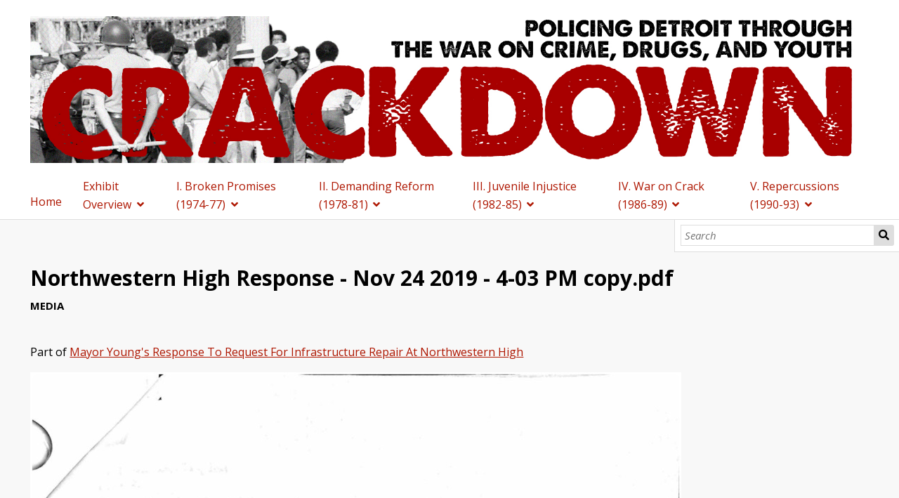

--- FILE ---
content_type: text/html; charset=UTF-8
request_url: https://policing.umhistorylabs.lsa.umich.edu/s/crackdowndetroit/media/3706
body_size: 24301
content:
<!DOCTYPE html><html lang="en-US">    <head>
        <meta charset="utf-8">
<meta name="viewport" content="width&#x3D;device-width,&#x20;initial-scale&#x3D;1">        <title>Northwestern High Response - Nov 24 2019 - 4-03 PM copy.pdf · Crackdown: Policing Detroit through the War on Drugs, Crime, and Youth · HistoryLabs Omeka S</title>        <link href="&#x2F;&#x2F;fonts.googleapis.com&#x2F;css&#x3F;family&#x3D;Open&#x2B;Sans&#x3A;400,400italic,600,600italic,700italic,700" media="screen" rel="stylesheet" type="text&#x2F;css">
<link href="&#x2F;application&#x2F;asset&#x2F;css&#x2F;iconfonts.css&#x3F;v&#x3D;4.0.4" media="screen" rel="stylesheet" type="text&#x2F;css">
<link href="&#x2F;themes&#x2F;default&#x2F;asset&#x2F;css&#x2F;style.css&#x3F;v&#x3D;1.7.2" media="screen" rel="stylesheet" type="text&#x2F;css">
<link href="&#x2F;application&#x2F;asset&#x2F;css&#x2F;resource-page-blocks.css&#x3F;v&#x3D;4.0.4" media="screen" rel="stylesheet" type="text&#x2F;css">
<link href="&#x2F;s&#x2F;crackdowndetroit&#x2F;css-editor" media="screen" rel="stylesheet" type="text&#x2F;css">                <script  src="https&#x3A;&#x2F;&#x2F;code.jquery.com&#x2F;jquery-3.6.2.min.js"></script>
<script  src="&#x2F;application&#x2F;asset&#x2F;js&#x2F;global.js&#x3F;v&#x3D;4.0.4"></script>
<script  src="&#x2F;themes&#x2F;default&#x2F;asset&#x2F;js&#x2F;default.js&#x3F;v&#x3D;1.7.2"></script>
<script >
    //<!--
    
Omeka.jsTranslate = function(str) {
    var jsTranslations = {"Something went wrong":"Something went wrong","Make private":"Make private","Make public":"Make public","Expand":"Expand","Collapse":"Collapse","You have unsaved changes.":"You have unsaved changes.","Restore item set":"Restore item set","Close icon set":"Close icon set","Open icon set":"Open icon set","[Untitled]":"[Untitled]","Failed loading resource template from API":"Failed loading resource template from API","Restore property":"Restore property","There are no available pages.":"There are no available pages.","Please enter a valid language tag":"Please enter a valid language tag","Title":"Title","Description":"Description","Unknown block layout":"Unknown block layout","Required field must be completed":"Required field must be completed"};
    return (str in jsTranslations) ? jsTranslations[str] : str;
};
    //-->
</script>        
        <style>
            
            .banner {
                height: ;
                align-items: center;
            }
                            @media screen and (max-width:640px) {
                    .banner {
                        height: ;
                    }
                }
                    </style>
    
<!-- Google tag (gtag.js) -->
<script async src="https://www.googletagmanager.com/gtag/js?id=G-PW0R7GH6ST"></script>
<script>
  window.dataLayer = window.dataLayer || [];
  function gtag(){dataLayer.push(arguments);}
  gtag('js', new Date());

  gtag('config', 'G-PW0R7GH6ST');
</script>
</head>

    <body class="media&#x20;resource&#x20;show">        <a id="skipnav" href="#content">Skip to main content</a>
                <header>
            <h1 class="site-title">
                <a href="/s/crackdowndetroit">
                                    <img src="https://policing.umhistorylabs.lsa.umich.edu/files/asset/c1f16f5ed62c8ba3ae296a489fc6983e6bc6df80.jpg" alt="Crackdown: Policing Detroit through the War on Drugs, Crime, and Youth" />
                                </a>
            </h1>
            <div id="search">
                
<form action="/s/crackdowndetroit/index/search" id="search-form">
    <input type="text" name="fulltext_search" value=""
        placeholder="Search"
        aria-label="Search">
    <button type="submit">Search</button>
</form>
            </div>

            <nav>
            <ul class="navigation">
    <li>
        <a href="&#x2F;s&#x2F;crackdowndetroit&#x2F;page&#x2F;home">Home</a>
    </li>
    <li>
        <a href="&#x2F;s&#x2F;crackdowndetroit&#x2F;page&#x2F;overview">Exhibit Overview</a>
        <ul>
            <li>
                <a href="&#x2F;s&#x2F;crackdowndetroit&#x2F;page&#x2F;research-findings">1. Research Findings</a>
            </li>
            <li>
                <a href="&#x2F;s&#x2F;crackdowndetroit&#x2F;page&#x2F;mapping-police-violence">2. Mapping Police Violence</a>
            </li>
            <li>
                <a href="&#x2F;s&#x2F;crackdowndetroit&#x2F;page&#x2F;politics-and-silences-in-the-archive">3. Politics and Silences in the Archive</a>
            </li>
            <li>
                <a href="&#x2F;s&#x2F;crackdowndetroit&#x2F;page&#x2F;wrongful-convictions">4. Wrongful Convictions</a>
            </li>
            <li>
                <a href="&#x2F;s&#x2F;crackdowndetroit&#x2F;page&#x2F;about-the-policing-historylab-team">5. About the Policing HistoryLab Team</a>
            </li>
        </ul>
    </li>
    <li>
        <a href="&#x2F;s&#x2F;crackdowndetroit&#x2F;page&#x2F;broken-promises-1974-77">I. Broken Promises (1974-77)</a>
        <ul>
            <li>
                <a href="&#x2F;s&#x2F;crackdowndetroit&#x2F;page&#x2F;electing-coleman-young">Law &amp; Order with Justice</a>
                <ul>
                    <li>
                        <a href="&#x2F;s&#x2F;crackdowndetroit&#x2F;page&#x2F;limited-reform">Limited Reform</a>
                    </li>
                    <li>
                        <a href="&#x2F;s&#x2F;crackdowndetroit&#x2F;page&#x2F;police-mini-stations">Police Mini Stations</a>
                    </li>
                    <li>
                        <a href="&#x2F;s&#x2F;crackdowndetroit&#x2F;page&#x2F;downtown-development">Downtown Development</a>
                    </li>
                </ul>
            </li>
            <li>
                <a href="&#x2F;s&#x2F;crackdowndetroit&#x2F;page&#x2F;the-war-on-black-youth">The War On Black Youth</a>
                <ul>
                    <li>
                        <a href="&#x2F;s&#x2F;crackdowndetroit&#x2F;page&#x2F;in-focus-livernois-5">Livernois 5</a>
                    </li>
                    <li>
                        <a href="&#x2F;s&#x2F;crackdowndetroit&#x2F;page&#x2F;cobo-hall-incident">Cobo Hall Incident</a>
                    </li>
                    <li>
                        <a href="&#x2F;s&#x2F;crackdowndetroit&#x2F;page&#x2F;gang-squads">Gang Squads</a>
                    </li>
                </ul>
            </li>
            <li>
                <a href="&#x2F;s&#x2F;crackdowndetroit&#x2F;page&#x2F;police-violence-and-fatal-force">Police Violence + Fatal Force</a>
                <ul>
                    <li>
                        <a href="&#x2F;s&#x2F;crackdowndetroit&#x2F;page&#x2F;police-homicides-1974-77">DPD Homicides 1974-77</a>
                    </li>
                    <li>
                        <a href="&#x2F;s&#x2F;crackdowndetroit&#x2F;page&#x2F;off-duty-homicides-1974-1977">Off-Duty Homicides 1974-1977</a>
                    </li>
                    <li>
                        <a href="&#x2F;s&#x2F;crackdowndetroit&#x2F;page&#x2F;citizen-complaints">Citizen Complaints</a>
                    </li>
                    <li>
                        <a href="&#x2F;s&#x2F;crackdowndetroit&#x2F;page&#x2F;brutality-and-misconduct-patterns">Patterns of Brutality/Misconduct</a>
                    </li>
                    <li>
                        <a href="&#x2F;s&#x2F;crackdowndetroit&#x2F;page&#x2F;in-focus-lindsay-joker">IN-FOCUS: Lindsay Joker</a>
                    </li>
                </ul>
            </li>
            <li>
                <a href="&#x2F;s&#x2F;crackdowndetroit&#x2F;page&#x2F;young-s-reality">Over Policing</a>
                <ul>
                    <li>
                        <a href="&#x2F;s&#x2F;crackdowndetroit&#x2F;page&#x2F;policing-in-schools">Policing In Schools</a>
                    </li>
                    <li>
                        <a href="&#x2F;s&#x2F;crackdowndetroit&#x2F;page&#x2F;in-focus-racist-violence-at-cody-high-school-1974">In-Focus: Racist Violence At Cody High</a>
                    </li>
                    <li>
                        <a href="&#x2F;s&#x2F;crackdowndetroit&#x2F;page&#x2F;red-squads">Red Squads</a>
                    </li>
                </ul>
            </li>
        </ul>
    </li>
    <li>
        <a href="&#x2F;s&#x2F;crackdowndetroit&#x2F;page&#x2F;demanding-reform-1978-81">II. Demanding Reform (1978-81)</a>
        <ul>
            <li>
                <a href="&#x2F;s&#x2F;crackdowndetroit&#x2F;page&#x2F;affirmative-action">Affirmative Action</a>
                <ul>
                    <li>
                        <a href="&#x2F;s&#x2F;crackdowndetroit&#x2F;page&#x2F;layoffs">Reform and Resistance</a>
                    </li>
                    <li>
                        <a href="&#x2F;s&#x2F;crackdowndetroit&#x2F;page&#x2F;in-focus-the-assault-of-william-green">IN FOCUS: The Assault of William Green</a>
                    </li>
                    <li>
                        <a href="&#x2F;s&#x2F;crackdowndetroit&#x2F;page&#x2F;how-successful-was-affirmative-action">How Successful Was Affirmative Action?</a>
                    </li>
                </ul>
            </li>
            <li>
                <a href="&#x2F;s&#x2F;crackdowndetroit&#x2F;page&#x2F;domestic-violence-sex-crimes">Domestic Violence &amp; Sex Crimes</a>
                <ul>
                    <li>
                        <a href="&#x2F;s&#x2F;crackdowndetroit&#x2F;page&#x2F;feminist-community-action">Feminist Community Action</a>
                    </li>
                    <li>
                        <a href="&#x2F;s&#x2F;crackdowndetroit&#x2F;page&#x2F;sex-crimes-unit">Sex Crimes Unit</a>
                    </li>
                    <li>
                        <a href="&#x2F;s&#x2F;crackdowndetroit&#x2F;page&#x2F;untested-rape-kits">Untested Rape Kits</a>
                    </li>
                </ul>
            </li>
            <li>
                <a href="&#x2F;s&#x2F;crackdowndetroit&#x2F;page&#x2F;police-corruption">Under Policing</a>
                <ul>
                    <li>
                        <a href="&#x2F;s&#x2F;crackdowndetroit&#x2F;page&#x2F;911-complaints-and-reform">911 Complaints and Reform</a>
                    </li>
                    <li>
                        <a href="&#x2F;s&#x2F;crackdowndetroit&#x2F;page&#x2F;drug-corruption">Drug Corruption</a>
                    </li>
                    <li>
                        <a href="&#x2F;s&#x2F;crackdowndetroit&#x2F;page&#x2F;deaths-of-black-officers">Neglecting the Deaths of Black Officers</a>
                    </li>
                </ul>
            </li>
            <li>
                <a href="&#x2F;s&#x2F;crackdowndetroit&#x2F;page&#x2F;police-violence">Police Violence</a>
                <ul>
                    <li>
                        <a href="&#x2F;s&#x2F;crackdowndetroit&#x2F;page&#x2F;police-homicides-1977-81">Police Homicides 1978-81</a>
                    </li>
                    <li>
                        <a href="&#x2F;s&#x2F;crackdowndetroit&#x2F;page&#x2F;in-focus-robert-carson-maxine-thomas">Case Studies</a>
                    </li>
                </ul>
            </li>
        </ul>
    </li>
    <li>
        <a href="&#x2F;s&#x2F;crackdowndetroit&#x2F;page&#x2F;juvenile-injustice-1982-85">III. Juvenile Injustice (1982-85)</a>
        <ul>
            <li>
                <a href="&#x2F;s&#x2F;crackdowndetroit&#x2F;page&#x2F;drug-trafficking">Gangs and Drugs</a>
                <ul>
                    <li>
                        <a href="&#x2F;s&#x2F;crackdowndetroit&#x2F;page&#x2F;young-boys-incorporated">Young Boys Incorporated</a>
                    </li>
                    <li>
                        <a href="&#x2F;s&#x2F;crackdowndetroit&#x2F;page&#x2F;in-focus-butch-jones">IN-FOCUS: Butch Jones</a>
                    </li>
                    <li>
                        <a href="&#x2F;s&#x2F;crackdowndetroit&#x2F;page&#x2F;federal-indictments-of-ybi">Federal Indictments of YBI</a>
                    </li>
                </ul>
            </li>
            <li>
                <a href="&#x2F;s&#x2F;crackdowndetroit&#x2F;page&#x2F;the-juvenile-justice-system">The Juvenile Justice System</a>
                <ul>
                    <li>
                        <a href="&#x2F;s&#x2F;crackdowndetroit&#x2F;page&#x2F;school-sweeps">Youth Violence and Police Responses</a>
                    </li>
                    <li>
                        <a href="&#x2F;s&#x2F;crackdowndetroit&#x2F;page&#x2F;devil-s-night">Youth Curfew Regulations and Devil&#039;s Night</a>
                    </li>
                    <li>
                        <a href="&#x2F;s&#x2F;crackdowndetroit&#x2F;page&#x2F;schoolsweeps">School Sweeps</a>
                    </li>
                    <li>
                        <a href="&#x2F;s&#x2F;crackdowndetroit&#x2F;page&#x2F;juveniles-tried-as-adults">Juveniles Prosecuted as Adults</a>
                    </li>
                </ul>
            </li>
            <li>
                <a href="&#x2F;s&#x2F;crackdowndetroit&#x2F;page&#x2F;police-violence-and-misconduct1">Police Violence and Misconduct</a>
                <ul>
                    <li>
                        <a href="&#x2F;s&#x2F;crackdowndetroit&#x2F;page&#x2F;shootings-involving-juveniles">Shootings Involving Juveniles</a>
                    </li>
                    <li>
                        <a href="&#x2F;s&#x2F;crackdowndetroit&#x2F;page&#x2F;in-focus-pongracz-and-mitchell1">IN-FOCUS: Officer Pongracz</a>
                    </li>
                    <li>
                        <a href="&#x2F;s&#x2F;crackdowndetroit&#x2F;page&#x2F;patterns-of-police-violence">Patterns of Police Violence</a>
                    </li>
                </ul>
            </li>
            <li>
                <a href="&#x2F;s&#x2F;crackdowndetroit&#x2F;page&#x2F;killing-of-damion-lucas">Detroit Police &amp; Corruption</a>
                <ul>
                    <li>
                        <a href="&#x2F;s&#x2F;crackdowndetroit&#x2F;page&#x2F;curry-trafficking-ring">Curry Trafficking Ring</a>
                    </li>
                    <li>
                        <a href="&#x2F;s&#x2F;crackdowndetroit&#x2F;page&#x2F;in-focus-gil-hill">IN FOCUS: Damion Lucas</a>
                    </li>
                    <li>
                        <a href="&#x2F;s&#x2F;crackdowndetroit&#x2F;page&#x2F;coleman-young-the-currys">Involvement of the DPD</a>
                    </li>
                </ul>
            </li>
        </ul>
    </li>
    <li>
        <a href="&#x2F;s&#x2F;crackdowndetroit&#x2F;page&#x2F;war-on-crack-1986-89">IV. War on Crack (1986-89)</a>
        <ul>
            <li>
                <a href="&#x2F;s&#x2F;crackdowndetroit&#x2F;page&#x2F;national-and-state-level-war-on-drugs1">American War on Drugs</a>
                <ul>
                    <li>
                        <a href="&#x2F;s&#x2F;crackdowndetroit&#x2F;page&#x2F;reagan-s-national-drug-strategy">Reagan&#039;s National Drug Strategy</a>
                    </li>
                    <li>
                        <a href="&#x2F;s&#x2F;crackdowndetroit&#x2F;page&#x2F;drug-policies-in-michigan">Drug Policies in Michigan</a>
                    </li>
                </ul>
            </li>
            <li>
                <a href="&#x2F;s&#x2F;crackdowndetroit&#x2F;page&#x2F;dpd-and-drug-policy-under-coleman-young">Drugs in Detroit</a>
                <ul>
                    <li>
                        <a href="&#x2F;s&#x2F;crackdowndetroit&#x2F;page&#x2F;operation-crack-crime">Operation Crack Crime</a>
                    </li>
                    <li>
                        <a href="&#x2F;s&#x2F;crackdowndetroit&#x2F;page&#x2F;chambers-brothers-drug-network">Chambers Brothers Drug Network</a>
                    </li>
                    <li>
                        <a href="&#x2F;s&#x2F;crackdowndetroit&#x2F;page&#x2F;community-involvement">Community Involvement in the War on Drugs</a>
                    </li>
                </ul>
            </li>
            <li>
                <a href="&#x2F;s&#x2F;crackdowndetroit&#x2F;page&#x2F;corruption-and-brutality">Corruption in The DPD</a>
                <ul>
                    <li>
                        <a href="&#x2F;s&#x2F;crackdowndetroit&#x2F;page&#x2F;forfeiture-scandals">Forfeiture Scandals</a>
                    </li>
                    <li>
                        <a href="&#x2F;s&#x2F;crackdowndetroit&#x2F;page&#x2F;drug-use-in-the-dpd">Drug Use in The DPD</a>
                    </li>
                    <li>
                        <a href="&#x2F;s&#x2F;crackdowndetroit&#x2F;page&#x2F;interrogation-torture-and-false-convictions">Interrogation: Torture and False Convictions</a>
                    </li>
                </ul>
            </li>
            <li>
                <a href="&#x2F;s&#x2F;crackdowndetroit&#x2F;page&#x2F;police-misconduct-and-brutality-in-detroit">Police Misconduct and Brutality</a>
                <ul>
                    <li>
                        <a href="&#x2F;s&#x2F;crackdowndetroit&#x2F;page&#x2F;mapping-police-misconduct">Mapping Police Misconduct</a>
                    </li>
                    <li>
                        <a href="&#x2F;s&#x2F;crackdowndetroit&#x2F;page&#x2F;mapping-police-homicides">Mapping Police Homicides</a>
                    </li>
                </ul>
            </li>
        </ul>
    </li>
    <li>
        <a href="&#x2F;s&#x2F;crackdowndetroit&#x2F;page&#x2F;repercussions-1990-93">V. Repercussions (1990-93)</a>
        <ul>
            <li>
                <a href="&#x2F;s&#x2F;crackdowndetroit&#x2F;page&#x2F;Page-1">The State of the DPD</a>
                <ul>
                    <li>
                        <a href="&#x2F;s&#x2F;crackdowndetroit&#x2F;page&#x2F;ramifications-of-young-s-policies1">Police/Community Relations</a>
                    </li>
                    <li>
                        <a href="&#x2F;s&#x2F;crackdowndetroit&#x2F;page&#x2F;use-of-force-study">Use of Force Study</a>
                    </li>
                    <li>
                        <a href="&#x2F;s&#x2F;crackdowndetroit&#x2F;page&#x2F;john-engler-s-tough-on-crime">John Engler’s “Tough on Crime”</a>
                    </li>
                </ul>
            </li>
            <li>
                <a href="&#x2F;s&#x2F;crackdowndetroit&#x2F;page&#x2F;in-focus-malice-green">Police Violence and Misconduct</a>
                <ul>
                    <li>
                        <a href="&#x2F;s&#x2F;crackdowndetroit&#x2F;page&#x2F;patterns-of-police-misconduct">Patterns of Police Misconduct</a>
                    </li>
                    <li>
                        <a href="&#x2F;s&#x2F;crackdowndetroit&#x2F;page&#x2F;patterns-of-homicides">Patterns of Police Homicides</a>
                    </li>
                    <li>
                        <a href="&#x2F;s&#x2F;crackdowndetroit&#x2F;page&#x2F;in-focus-malice-green1">IN FOCUS: Malice Green</a>
                    </li>
                    <li>
                        <a href="&#x2F;s&#x2F;crackdowndetroit&#x2F;page&#x2F;after-green-s-death">After Green&#039;s Death</a>
                    </li>
                </ul>
            </li>
            <li>
                <a href="&#x2F;s&#x2F;crackdowndetroit&#x2F;page&#x2F;page-3">New Targets</a>
                <ul>
                    <li>
                        <a href="&#x2F;s&#x2F;crackdowndetroit&#x2F;page&#x2F;policing-in-southwest-detroit">Policing in Southwest Detroit</a>
                    </li>
                    <li>
                        <a href="&#x2F;s&#x2F;crackdowndetroit&#x2F;page&#x2F;in-focus-jose-iturralde">IN FOCUS: Jose Iturralde</a>
                    </li>
                    <li>
                        <a href="&#x2F;s&#x2F;crackdowndetroit&#x2F;page&#x2F;policing-in-lgbtq-community">Policing in LGBTQ+ Community</a>
                    </li>
                    <li>
                        <a href="&#x2F;s&#x2F;crackdowndetroit&#x2F;page&#x2F;arab-american-community">Arab-American Community</a>
                    </li>
                </ul>
            </li>
            <li>
                <a href="&#x2F;s&#x2F;crackdowndetroit&#x2F;page&#x2F;Police-Brutality-Southwest-Community">Outside Investigations</a>
                <ul>
                    <li>
                        <a href="&#x2F;s&#x2F;crackdowndetroit&#x2F;page&#x2F;hart-s-conviction">Hart’s Conviction</a>
                    </li>
                    <li>
                        <a href="&#x2F;s&#x2F;crackdowndetroit&#x2F;page&#x2F;operation-backbone">Operation Backbone</a>
                    </li>
                    <li>
                        <a href="&#x2F;s&#x2F;crackdowndetroit&#x2F;page&#x2F;federal-consent-decree">Federal Consent Decree</a>
                    </li>
                </ul>
            </li>
        </ul>
    </li>
</ul>            </nav>
        </header>
                <div id="content" role="main">
            
<h2><span class="title">Northwestern High Response - Nov 24 2019 - 4-03 PM copy.pdf</span></h2><h3>Media</h3>
<p class="media-parent-item">
    Part of <a href="&#x2F;s&#x2F;crackdowndetroit&#x2F;item&#x2F;3705">Mayor Young&#039;s Response To Request For Infrastructure Repair At Northwestern High</a></p>
<div class="media-render file"><a href="https://policing.umhistorylabs.lsa.umich.edu/files/original/e8b9655e5fd75f7aa9fa843a218f2d6077f6fd9c.pdf" title="Northwestern High Response - Nov 24 2019 - 4-03 PM copy.pdf"><img src="https&#x3A;&#x2F;&#x2F;policing.umhistorylabs.lsa.umich.edu&#x2F;files&#x2F;large&#x2F;e8b9655e5fd75f7aa9fa843a218f2d6077f6fd9c.jpg" alt=""></a></div>
<dl>
</dl>
<script type="application/ld+json">{"@context":"https:\/\/policing.umhistorylabs.lsa.umich.edu\/api-context","@id":"https:\/\/policing.umhistorylabs.lsa.umich.edu\/api\/media\/3706","@type":"o:Media","o:id":3706,"o:is_public":true,"o:owner":{"@id":"https:\/\/policing.umhistorylabs.lsa.umich.edu\/api\/users\/50","o:id":50},"o:resource_class":null,"o:resource_template":null,"o:thumbnail":null,"o:title":null,"thumbnail_display_urls":{"large":"https:\/\/policing.umhistorylabs.lsa.umich.edu\/files\/large\/e8b9655e5fd75f7aa9fa843a218f2d6077f6fd9c.jpg","medium":"https:\/\/policing.umhistorylabs.lsa.umich.edu\/files\/medium\/e8b9655e5fd75f7aa9fa843a218f2d6077f6fd9c.jpg","square":"https:\/\/policing.umhistorylabs.lsa.umich.edu\/files\/square\/e8b9655e5fd75f7aa9fa843a218f2d6077f6fd9c.jpg"},"o:created":{"@value":"2019-12-13T00:01:37+00:00","@type":"http:\/\/www.w3.org\/2001\/XMLSchema#dateTime"},"o:modified":{"@value":"2019-12-13T00:01:37+00:00","@type":"http:\/\/www.w3.org\/2001\/XMLSchema#dateTime"},"o:ingester":"upload","o:renderer":"file","o:item":{"@id":"https:\/\/policing.umhistorylabs.lsa.umich.edu\/api\/items\/3705","o:id":3705},"o:source":"Northwestern High Response - Nov 24 2019 - 4-03 PM copy.pdf","o:media_type":"application\/pdf","o:sha256":"5760c0d475d6d92a2f03dbffb32cf718143677cab7a3dad5c832e772756349ca","o:size":435869,"o:filename":"e8b9655e5fd75f7aa9fa843a218f2d6077f6fd9c.pdf","o:lang":null,"o:alt_text":null,"o:original_url":"https:\/\/policing.umhistorylabs.lsa.umich.edu\/files\/original\/e8b9655e5fd75f7aa9fa843a218f2d6077f6fd9c.pdf","o:thumbnail_urls":{"large":"https:\/\/policing.umhistorylabs.lsa.umich.edu\/files\/large\/e8b9655e5fd75f7aa9fa843a218f2d6077f6fd9c.jpg","medium":"https:\/\/policing.umhistorylabs.lsa.umich.edu\/files\/medium\/e8b9655e5fd75f7aa9fa843a218f2d6077f6fd9c.jpg","square":"https:\/\/policing.umhistorylabs.lsa.umich.edu\/files\/square\/e8b9655e5fd75f7aa9fa843a218f2d6077f6fd9c.jpg"},"data":[]}</script>        </div>
        <footer>
                        Crackdown is a project of the Policing and Social Justice HistoryLab, an initiative of the U-M Department of History and U-M Carceral State Project. This website is still under development and not yet public. Please direct inquiries to mlassite@umich.edu                     </footer>
    </body>
</html>


--- FILE ---
content_type: text/css
request_url: https://policing.umhistorylabs.lsa.umich.edu/themes/default/asset/css/style.css?v=1.7.2
body_size: 14022
content:
@media screen{*{box-sizing:border-box}html{height:100%;padding:0;margin:0}body{background-color:#f8f8f8;font-family:"Open Sans",sans-serif;font-size:20px;line-height:30px;margin:0;word-wrap:break-word}a:link{text-decoration:none;color:#920b0b}a:visited{color:#920b0b}a:active,a:hover{color:#ed1616}h1{font-size:40px;line-height:60px}h2{font-size:30px;line-height:45px}h3{font-size:25px;line-height:45px}h4{font-size:22.5px}img{max-width:100%;height:auto}input,textarea,button,.button,.resource-list.preview+a,select{font-family:"Open Sans",sans-serif;font-size:20px;line-height:30px;margin:0;vertical-align:top}input[type=text],input[type=password],input[type=email],input[type=url],textarea{-webkit-appearance:none;appearance:none;border-radius:0;height:45px;border:1px solid #dedede;padding:6.5px 1.6949152542%;margin:0}textarea{height:90px}input[type=file]{line-height:1;vertical-align:bottom;font-size:15px}button,a.button,.resource-list.preview+a,[type=submit]{background-color:#dedede;border-radius:2px;padding:7.5px;display:inline-block;appearance:none;-webkit-appearance:none;-moz-appearance:none;border:0;cursor:pointer}select{background-color:#fff;padding:7.5px;border-color:#dedede;height:45px}::-webkit-input-placeholder{font-style:italic}:-moz-placeholder{font-style:italic}::-moz-placeholder{font-style:italic}:-ms-input-placeholder{font-style:italic}.field{margin:30px 0;display:flex;flex-wrap:wrap}.field .inputs input[type=checkbox]{vertical-align:bottom}.field .field-meta{padding:7.5px 45px 7.5px 0;position:relative;width:100%}.field.multi-value .label,.field.multi-value .field-description{margin-right:7.5px}.field.required .field-meta:after{content:"";font-family:"Font Awesome 5 Free";font-size:15px;font-weight:900}.field .add-value{position:absolute;right:.25rem;top:0;width:45px}.field .value:not(:last-child){margin-bottom:15px}.field-description{font-size:15px}.field .inputs{width:100%}.field .value *{max-width:100%}.field .value select{width:100%;margin-bottom:7.5px}#skipnav{position:fixed;top:30px;left:50%;border:1px solid #ababab;transform:translateX(-50%);z-index:-5;padding:7.5px;background-color:#fff;opacity:0}#skipnav:focus{z-index:1000;opacity:1}header h1{margin:0}header nav{position:relative;padding:0}header nav.closed ul{height:0;overflow:hidden;margin:0}header nav:before{font-family:"Font Awesome 5 Free";content:"";font-weight:900;display:block;width:37.5px;height:37.5px;border:1px solid #dedede;text-align:center;border-radius:2px;position:absolute;right:1.6949152542%;top:-48.75px;cursor:pointer;line-height:37.5px}header nav.open{margin:15px 0 -1px}header nav.open:before{content:""}header nav ul{padding-left:0;list-style:none;position:relative;margin:0 auto}header nav ul a{display:inline-block;width:100%;padding:7.5px}header nav ul a:hover{border-bottom:0;background-color:#dedede}header nav ul li{border-top:1px solid #dedede;position:relative}header nav ul li li:last-of-type{padding-bottom:0}header nav ul li.active{font-weight:bold}header nav ul li.parent{position:relative}header nav ul .parent-link{display:flex}header nav ul .parent-link>a{width:calc(100% - 60px)}header nav ul .child-toggle{color:#dedede;width:60px;text-align:center;background-color:#fff;border-left:1px solid #dedede;-webkit-appearance:none;appearance:none}header nav ul .child-toggle:before{font-family:"Font Awesome 5 Free";content:"";font-weight:900}header nav>ul>li:last-child{border-bottom:1px solid #dedede;padding-bottom:-1px}header nav>ul ul li{height:0;overflow:hidden;border:0}header nav ul.open>li{height:auto;border-top:1px solid #dedede;padding-top:-1px}header nav>ul>li>ul>li.active>a{margin-left:-1.5em}header nav>ul>li>ul>li.active>a:before{content:">";display:inline-block;width:1.5em}header nav>ul>li>ul>li a{padding-left:30px}header nav>ul>li>ul>li>ul>li a{padding-left:60px}header nav>ul>li>ul>li>ul>li>ul>li a{padding-left:90px}.sub-menu ul{padding-left:0;list-style-type:none;margin-top:15px}.sub-menu li{font-size:15px;font-weight:bold;border-bottom:1px solid #dedede;padding:7.5px 0 6.5px}.sub-menu li:first-of-type{border-top:1px solid #dedede;padding-top:6.5px}nav.pagination{margin-bottom:30px;font-size:20px;line-height:45px}.pagination input{text-align:center}.resource-list+.pagination{border-color:transparent}.pagination form{min-width:90px}.pagination form,.pagination .button,.pagination .resource-list.preview+a,.pagination button,.pagination .page-count{display:inline-block;vertical-align:top;height:45px}.pagination .button,.pagination .resource-list.preview+a{border:1px solid #dedede;background-color:#dedede;width:45px;text-align:center;padding:7.5px;border-radius:2px;color:#000;line-height:30px}.pagination .inactive.button,.pagination .resource-list.preview+a.inactive{opacity:.5;color:#ababab;background-color:#fff}.pagination form,.pagination .last{margin-right:7.5px}.pagination input{width:60px}.breadcrumbs{font-size:15px;margin:30px 0 -15px}h1.site-title{font-size:25px;line-height:30px;padding-right:45px;padding-left:1.6949152542%}header{margin:0 0 75px;background-color:#fff;border-bottom:1px solid #dedede;position:relative}header>*{max-width:1700px;margin-left:auto;margin-right:auto;display:block}.site-title:hover,.site-title:active{border-bottom:0}.site-title h1{margin:0}button.o-icon-search{display:none}#search{position:absolute;top:100%;left:0;right:0;background-color:#fff;border-bottom:1px solid #dedede;border-top:1px solid #dedede;padding:7.5px 1.6949152542%}#search form{display:flex;flex-wrap:nowrap}#search form input[type=text]{width:100%}#search form button[type=submit]{height:45px;width:45px;text-indent:-9999px;position:relative;border-radius:0 3px 3px 0}#search form button[type=submit]:before{content:"";font-family:"Font Awesome 5 Free";font-weight:900;position:absolute;top:0;left:0;right:0;text-align:center;text-indent:0;line-height:45px}.banner{position:relative;display:flex;align-items:center;overflow:hidden;z-index:-1}.banner img{width:100%}footer{max-width:1700px;margin-left:auto;margin-right:auto;padding:0 1.6949152542% 30px;clear:both}#content{max-width:1700px;margin-left:auto;margin-right:auto;padding:0 1.6949152542% 30px}.resource-list.preview+a{color:#000}.resource-list.preview+a:hover{background-color:#787878;border-bottom-width:0px;color:#fff}ul.resource-list{list-style-type:none;padding-left:0}ul.resource-list .resource{border-bottom:1px solid #dedede;padding-bottom:29px;margin:30px 0;overflow:hidden;position:relative}ul.resource-list .resource>*:last-child{margin-bottom:0}ul.resource-list .resource:first-child{border-top:1px solid #dedede;padding-top:29px}ul.resource-list .resource img{height:auto;width:60px;float:right;margin-left:15px}ul.resource-list .resource h4{margin-top:0}ul.resource-list .resource .description{max-height:90px;overflow:hidden;position:relative}ul.resource-list .resource .description:after{content:"";position:absolute;top:52.5px;left:0;right:0;height:37.5px;background:linear-gradient(to top, #f8f8f8, rgba(248, 248, 248, 0))}ul.resource-list .resource img~*{width:calc(100% - 75px)}.search-filters{margin-bottom:30px}.filter-label,.filter-value{display:inline-block;border:1px solid #dedede;padding:6.5px}.filter-label{background-color:#dedede}.filter-value{margin-left:-5px}.browse-controls{display:flex;justify-content:space-between;flex-wrap:wrap}.advanced-search{line-height:45px}.expand:after,.collapse:after{font-family:"Font Awesome 5 Free";font-weight:900}.expand:after{content:""}.collapse:after{content:""}.collapsible{display:none}.collapse+.collapsible{display:block;border-left:3px solid #ababab;padding:7.5px 30px;margin:15px 0;width:100%}body.resource #content>h2:first-of-type+h3{font-size:15px;text-transform:uppercase;margin:-30px 0 30px}.property{margin-bottom:30px}.property:last-child{margin-bottom:0}.property dt{margin-bottom:0;font-size:15px;font-weight:bold}.property dt:first-child{margin-top:0}.value{display:flex;flex-wrap:wrap;align-items:center;margin-left:0}.value:not(:last-child){margin-bottom:15px}.value-content:not(:only-child){margin-right:7.5px}.resource-link img{width:auto;height:45px;display:inline-block;vertical-align:middle;margin-right:7.5px}.property .value a{display:inline-block;vertical-align:bottom}.property .value:not(:last-child) img{margin-bottom:7.5px}.property .value:not(:last-child) img+a{margin-bottom:7.5px}.property .value .language{background-color:#d1d1d1;padding:0 7.5px;font-size:15px;margin-right:7.5px}.property .private:after{content:"";font-family:"Font Awesome 5 Free";font-size:15px;font-weight:900}.media-list .resource-link{width:100%;display:block}.media-list .resource-link:not(:last-child){margin-bottom:15px}#content .media.resource{display:inline-block;text-align:center;vertical-align:bottom;margin-right:7.5px}#content .media.resource:hover{border-bottom:0}#content .media.resource img{vertical-align:top;margin-bottom:15px}.media-render>*{max-width:100%}#linked-resources caption{text-align:left;font-weight:bold;border-bottom:3px solid #ababab;padding:7.5px 15px 4.5px}#linked-filter h4{margin-bottom:15px}#linked-resources .resource-link{margin-bottom:0;display:flex;align-items:center}#advanced-search .value:not(:last-child){margin-bottom:15px}.remove-value{position:relative;width:45px;margin-left:7.5px}.results{margin-bottom:60px;clear:both}.results ul{list-style:none;padding-left:0}.results .result-title{font-weight:bold}.results>ul{margin:-15px 0 0 0}.results .result-site,.results ul ul{display:block;padding-left:15px}.results>ul>li{margin-bottom:30px}.pagination+.results{margin:30px 0 0;clear:both}.sitewide-search-form{display:none}.sitewide-search-form~.results+.pagination{margin-top:0}.sitewide-search-form~.advanced-search{display:block}.sitewide-search-form~h2{width:50%;float:left}.sitewide-search-form~.pagination{margin:37.5px 0 30px;text-align:right;width:50%;float:right}.sitewide-search-form~p{clear:both}.index.search .results ul li{margin-bottom:7.5px;padding-bottom:7.5px;border-bottom:1px solid #ababab}.items.search #search{display:none}a.metadata-browse-link{font-size:15px}}@media screen and (min-width: 800px){#content{padding:0 3.3898305085% 30px}table{margin:30px 0;border-collapse:collapse}th,td{text-align:left;padding:7.5px 15px;padding-bottom:6.5px;border-bottom:1px solid #ababab}.field .field-meta{width:30%;align-self:flex-start}.field .inputs{width:70%;padding-left:1.6949152542%}.field .value select{width:initial;margin-bottom:0}header{position:relative;padding:15px 0 0;margin-bottom:60px}header>*{padding:0 3.3898305085%}h1.site-title{margin:7.5px auto;padding:0 3.3898305085%}.banner{margin-top:-60px}footer{padding:0 3.3898305085% 30px}header nav{margin:0 auto !important;position:static;padding:0 3.3898305085%}header nav:before{content:"";border:0;display:none}header nav ul a{padding:0}header nav ul li{position:static}header nav ul a:hover{background-color:transparent}header nav ul li,header nav>ul li:last-child,header nav>ul ul:hover>li{border:0}header nav ul.navigation{margin-left:-7.5px;position:static;display:flex;align-items:flex-end;height:auto}header nav ul.navigation li ul:before{display:none}header nav ul.navigation>li:not(:last-child){margin-right:15px}header nav ul.navigation>li>ul{position:absolute;top:100%;left:-9999px;background-color:#fff;padding:0;list-style:none;width:100%;padding:14px 0 6.5px;display:flex;flex-direction:row;flex-flow:row wrap;z-index:1}header nav ul.navigation ul ul{height:0}header nav ul.navigation>li:hover>ul{max-width:1700px;margin-left:auto;margin-right:auto;padding:15px 3.3898305085%;left:0;right:0;border-bottom:0;border-color:#dedede;height:auto}header nav ul.navigation>li:hover>ul:after{content:"";left:-9999px;right:-9999px;background-color:#fff;position:absolute;top:0;bottom:0;border-bottom:1px solid #dedede;border-top:1px solid #dedede;z-index:-1}header nav ul.navigation>li>ul>li{width:25%;font-size:15px;font-weight:bold;padding-bottom:30px}header nav ul.navigation>li>ul>li ul{font-weight:normal;padding:0;list-style-type:none;height:auto}header nav ul.navigation li.parent{position:static}header nav>ul>li>a{margin:7.5px}header nav>ul>li>.parent-link{display:inline-block;width:100%}header nav>ul>li>.parent-link>a{margin:7.5px;width:100%}header nav>ul>li>.parent-link a:after{font-family:"Font Awesome 5 Free";content:"";font-weight:900;display:inline-block;margin-left:7.5px}header nav>ul li:hover ul li{height:auto;padding:0}.child-toggle{display:none}header .parent ul a{padding-left:0}header .parent .parent .parent ul a{padding-left:15px}.sub-menu ul{border-bottom:1px solid #dedede;padding-bottom:14px}.sub-menu li{display:inline-block;border:0;padding:0;margin-right:15px}.sub-menu li:first-of-type{border:0;padding:0}#search{left:75%;border-left:1px solid #dedede;padding:7.5px}#search form input[type=text],#search form button[type=submit]{height:30px;font-size:15px;line-height:30px}#search form button[type=submit]{width:30px;height:30px;padding:0}#search form button[type=submit]:before{line-height:30px}.items.search #search{display:block}ul.resource-list .resource img{width:120px;height:auto;float:right;margin-left:15px}ul.resource-list .resource img~*{width:calc(100% - 135px)}body.item-set.item #content{display:flex;flex-wrap:wrap;align-items:flex-start;justify-content:flex-end}body.item-set.item #content>h2,body.item-set.item #content>h3{width:100%}body.item-set .metadata{width:32.2033898305%;border-left:5px solid #dedede;padding-left:1.6949152542%;margin-right:1.6949152542%}body.item-set .metadata h4:first-of-type{margin-top:0}body.item-set #content .metadata~*{width:66.1016949153%;border-left:1px solid #dedede;padding-left:1.6949152542%}body.item-set .item-set-items h3{margin-top:0}body.item-set .metadata~nav.pagination:first-of-type{margin-bottom:0}.results>ul{display:flex;flex-wrap:wrap}.results>ul>li{width:calc(50% - 30px)}.results>ul>li:nth-child(2n){margin-left:30px}.preview-block{clear:both}ul.preview.resource-list li:first-of-type{border-top:1px solid #dedede;padding-top:29px}}

--- FILE ---
content_type: text/css; charset=utf-8
request_url: https://policing.umhistorylabs.lsa.umich.edu/s/crackdowndetroit/css-editor
body_size: 17877
content:
/*
6/7/21
Modicfications to the nav, footer, and links to create seperation between header/footer and content.
10-10-19
This style.css file was originally modified by the HistoryLab project team from an Omeka S version 1.2.0 Default theme. 
The modifications are undocumented.
A bug in the nav menu was discovered and reported to the Omeka Dev Team. A fix was produced, which updated the vanilla (uncustomized)
style.css sheet. RCI Research team isolated the active portion of the fix and applied that to this modified v.1.2.0 style.css 
See comments below for changes RCI Research team made.
*/
@media screen {
	* { box-sizing: border-box }
	html { height: 100%; padding: 0; margin: 0 }
	body { background-color: #f8f8f8; font-family: "Open Sans", sans-serif; font-size: 16px; line-height: 26px; margin: 0; word-wrap: break-word }
	a:link { text-decoration: underline; color:  #ae1600; }
	a:visited { color:  #ae1600; }
	a:active,
	a:hover { color: #000; }
	h1 { font-size: 40px; line-height: 60px }
	h2 { font-size: 30px; line-height: 45px }
	h3 { font-size: 25px; line-height: 45px }
	h4 { font-size: 22.5px }
	img { max-width: 100%; height: auto }
	input,
	textarea,
	button,
	.button,
	select { font-family: "Open Sans", sans-serif; font-size: 20px; line-height: 30px; margin: 0; vertical-align: top }
	input[type="text"],
	input[type="password"],
	input[type="email"],
	input[type="url"],
	textarea { -webkit-appearance: none; -moz-appearance: none; appearance: none; border-radius: 0; height: 45px; border: 1px solid #dedede; padding: 6.5px 1.69492%; margin: 0 }
	textarea { height: 90px }
	input[type="file"] { line-height: 1; vertical-align: bottom; font-size: 15px }
	button,
	a.button,
	[type="submit"] { background-color: #dedede; border-radius: 2px; padding: 7.5px; display: inline-block; appearance: none; -webkit-appearance: none; -moz-appearance: none; border: 0; cursor: pointer }
	select { background-color: #fff; padding: 7.5px; border-color: #dedede; height: 45px }
	::-webkit-input-placeholder { font-style: italic }
	:-moz-placeholder { font-style: italic }
	::-moz-placeholder { font-style: italic }
	:-ms-input-placeholder { font-style: italic }
	.field { margin: 30px 0; display: -ms-flexbox; display: flex; -ms-flex-wrap: wrap; flex-wrap: wrap }
	.field .field-meta { width: 30%; padding: 7.5px 1.69492% 0 0 }
	.field .inputs { width: 70%; padding-left: 1.69492% }
	.field .inputs>select,
	.field .inputs>textarea,
	.field .inputs>input[type="text"],
	.field .inputs>input[type="password"],
	.field .inputs>input[type="email"],
	.field .inputs>input[type="url"] { width: 100% }
	.field .inputs input[type="checkbox"] { vertical-align: bottom }
	.field.required .field-meta:after { content: "\f069"; font-family: "Font Awesome 5 Free"; font-size: 15px }
	.field .value:not(:last-child) { margin-bottom: 15px }
	.field-description { font-size: 15px }
	header nav { position: relative; margin: 15px 0 -15px; padding: 0 }
	header nav.closed ul { height: 0; overflow: hidden; margin: 0 }
	header nav:before { font-family: "Font Awesome 5 Free"; content: "\f0c9"; display: block; width: 37.5px; height: 37.5px; border: 1px solid #dedede; text-align: center; border-radius: 2px; position: absolute; right: 1.69492%; top: -52.5px; cursor: pointer; line-height: 37.5px }
	header nav.open:before { content: "\f00d" }
	header nav ul { padding-left: 0; list-style: none; position: relative; margin: 0 auto }
	header nav ul a { display: inline-block; width: 100%; padding: 7.5px }
	header nav ul a:link { text-decoration: none }
	header nav ul a:hover { border-bottom: 0; background-color: #dedede }
	header nav ul li { border-top: 1px solid #dedede; position: relative }
	header nav ul li li:last-of-type { padding-bottom: 0 }
	header nav ul li.active { font-weight: bold }
	header nav ul li>ul:before { font-family: "Font Awesome 5 Free"; content: "\f105"; position: absolute; right: 0; top: -45px; color: #dedede; width: 30px; height: 45px; line-height: 45px; text-align: center }
	header nav ul li>ul:hover:before { content: "\f107" }
	header nav ul a:hover ~ ul:before { color: #ababab }
	header nav>ul>li:last-child { border-bottom: 1px solid #dedede; padding-bottom: -1px }
	header nav>ul ul li { height: 0; overflow: hidden; border: 0 }
	header nav>ul ul:hover>li { height: auto; border-top: 1px solid #dedede; padding-top: -1px }
	header nav>ul>li>ul>li.active>a { margin-left: -1.5em }
	header nav>ul>li>ul>li.active>a:before { content: ">"; display: inline-block; width: 1.5em }
	header nav>ul>li>ul>li a { padding-left: 30px }
	header nav>ul>li>ul>li>ul>li a { padding-left: 60px }
	.sub-menu ul { padding-left: 0; list-style-type: none; margin-top: 15px }
	.sub-menu ul a:link { text-decoration: none }
	.sub-menu li { font-size: 15px; font-weight: bold; border-bottom: 1px solid #dedede; padding: 7.5px 0 6.5px }
	.sub-menu li:first-of-type { border-top: 1px solid #dedede; padding-top: 6.5px }
	nav.pagination { margin-bottom: 30px; font-size: 20px; line-height: 45px }
	.pagination input { text-align: center }
	.resource-list+.pagination { border-color: transparent }
	.pagination form { min-width: 90px }
	.pagination form,
	.pagination .button,
	.pagination button,
	.pagination .page-count { display: inline-block; vertical-align: top; height: 45px }
	.pagination .button { border: 1px solid #dedede; background-color: #dedede; width: 45px; text-align: center; padding: 7.5px; border-radius: 2px; color: #ababab; line-height: 30px }
	.pagination .button:hover { background-color: #787878 }
	.pagination .inactive.button { opacity: .5; background-color: white }
	.pagination .inactive.button:hover { background-color: white }
	.pagination form,
	.pagination .last { margin-right: 7.5px }
	.pagination input { width: 60px }
	.breadcrumbs { font-size: 15px; margin: 30px 0 -15px }
	.site-title h1 { font-size: 25px; line-height: 30px; padding-right: 30px }
	header { background-color: #fff; margin: 0 0 75px; padding-top: 15px; border-bottom: 1px solid #dedede; padding-bottom: 14px; position: relative }
	header>* { max-width: 1700px; margin-left: auto; margin-right: auto; padding: 0 1.69492%; display: block }
	.site-title:hover,
	.site-title:active { border-bottom: 0 }
	.site-title h1 { margin: 0 }
	button.o-icon-search { display: none }
	#search { position: absolute; top: 100%; left: 0; right: 0; background-color: #fff; border-bottom: 1px solid #dedede; border-top: 1px solid #dedede; padding: 7.5px 1.69492% }
	#search form { display: -ms-flexbox; display: flex; -ms-flex-wrap: nowrap; flex-wrap: nowrap }
	#search form input[type="text"] { width: 100% }
	#search form button[type="submit"] { height: 45px; width: 45px; text-indent: -9999px; position: relative; border-radius: 0 3px 3px 0 }
	#search form button[type="submit"]:before { content: "\f002"; font-family: "Font Awesome 5 Free"; position: absolute; top: 0; left: 0; right: 0; text-align: center; text-indent: 0; line-height: 45px }
	footer { max-width: 1700px; margin-left: auto; margin-right: auto; padding: 0 1.69492% 30px }
	#content { max-width: 1700px; margin-left: auto; margin-right: auto; padding: 0 1.69492% 30px }
	.item-showcase { margin: 30px 0; border-top: 1px solid #dedede; border-bottom: 1px solid #dedede; padding: 29px 0 0; overflow: hidden; text-align: center; clear: both; display: -ms-flexbox; display: flex; -ms-flex-wrap: wrap; flex-wrap: wrap }
	.item.resource .caption { font-size: 15px; line-height: 30px }
	.item.resource .caption * { margin: 0 0 30px 0 }
	.item.resource .caption>*:last-child { margin-bottom: 0 }
	.item-showcase .resource.item { vertical-align: top; margin-bottom: 30px }
	.item-showcase .resource.item img { margin-right: 15px }
	.item-showcase .resource.item:only-child img { margin: 0 auto }
	.item-showcase .resource.item:not(:only-child) { width: 25%; clear: none; padding: 0 1.69492% }
	.item-showcase .resource.item:not(:only-child) h3 { clear: left; font-size: 15px; line-height: 30px; margin: 15px 0 0 }
	.item-showcase .resource.item:not(:only-child) img { max-height: 210px; width: auto; float: none; margin-right: 0; vertical-align: top }
	.right,
	.left { overflow: hidden }
	.left .item.resource,
	.right .item.resource { margin: 0 0 30px 0; width: -webkit-min-content; width: -moz-min-content; width: min-content; max-width: 100vw }
	.left .item.resource:first-of-type,
	.right .item.resource:first-of-type { border-top: 1px solid #dedede; padding-top: 29px; margin-top: 0 }
	.left .item.resource:last-of-type,
	.right .item.resource:last-of-type { border-bottom: 1px solid #dedede; padding-bottom: 29px }
	.left .item.resource .media-render>*,
	.left .item.resource img,
	.right .item.resource .media-render>*,
	.right .item.resource img { max-width: 100vw }
	.left:not(.file) .item.resource,
	.right:not(.file) .item.resource { max-width: 50% }
	.file { display: -ms-grid; -ms-grid-columns: min-content }
	.left.file,
	.right.file { max-width: 100% }
	.left.file { float: left; clear: left }
	.right.file { float: right; clear: right }
	.left .item.resource { float: left; margin-right: 30px; clear: left }
	.right .item.resource { float: right; margin-left: 30px; clear: right }
	.left .item.resource>a:first-child,
	.right .item.resource>a:first-child { vertical-align: top }
	.medium .item.resource>h3,
	.square .item.resource>h3 { font-size: 20px; line-height: 30px }
	.left .item.resource>h3,
	.right .item.resource>h3 { margin: 0 }
	.left .item.resource+p,
	.right .item.resource+p { margin-top: 0 }
	.break { width: 100%; clear: both; border-bottom: 1px solid #dedede; padding-bottom: -1px; margin: 30px 0 }
	.break.transparent { border-color: transparent }
	.break.opaque { border-color: #dedede }
	.preview-block { margin: 30px 0; overflow: hidden }
	.resource-list.preview+a { background-color: #dedede; text-align: center; padding: 7.5px; border-radius: 2px; line-height: 30px; display: inline-block; font-weight: bold }
	.resource-list.preview+a:hover { background-color: #787878; border-bottom-width: 0px; color: #fff }
	.toc-block>ul { margin: 30px 0; list-style-type: none; border-left: 5px solid #ababab }
	.toc-block>ul>li { margin-bottom: 15px }
	.toc-block>ul>li>a { font-weight: bold }
	.toc-block ul ul { list-style-type: none; padding-left: 0 }
	.toc-block ul ul ul { padding-left: 1.25em }
	.toc-block ul ul li:before { content: "\2014"; color: #dedede }
	.item-with-metadata .show.resource { margin: 60px 0 }
	.site-page-pagination {display: none; }
	.site-page-pagination a { background-color: #dedede; border-radius: 2px; padding: 7.5px; display: inline-block; appearance: none; -webkit-appearance: none; -moz-appearance: none; border: 0; cursor: pointer }
	ul.resource-list { list-style-type: none; padding-left: 0 }
	ul.resource-list .resource { border-bottom: 1px solid #dedede; padding-bottom: 29px; margin: 30px 0; overflow: hidden; position: relative }
	ul.resource-list .resource>*:last-child { margin-bottom: 0 }
	ul.resource-list .resource:first-child { border-top: 1px solid #dedede; padding-top: 29px }
	ul.resource-list .resource img { height: auto; width: 60px; float: right; margin-left: 15px }
	ul.resource-list .resource h4 { margin-top: 0 }
	ul.resource-list .resource .description { max-height: 90px; overflow: hidden; position: relative }
	ul.resource-list .resource .description:after { content: ""; position: absolute; top: 52.5px; left: 0; right: 0; height: 37.5px; background: linear-gradient(to top, #f8f8f8, rgba(248, 248, 248, 0)) }
	ul.resource-list .resource img ~ * { width: calc(100% - 75px) }
	.search-filters { margin-bottom: 30px }
	.filter-label,
	.filter-value { display: inline-block; border: 1px solid #dedede; padding: 6.5px }
	.filter-label { background-color: #dedede }
	.filter-value { margin-left: -5px }
	.advanced-search { float: right; margin: 7.5px 0 }
	body.resource #content>h2:first-of-type+h3 { font-size: 15px; text-transform: uppercase; margin: -30px 0 30px }
	.property { margin-bottom: 30px }
	.property h4 { margin-bottom: 0; font-size: 15px }
	.resource-link img { width: auto; height: 45px; display: inline-block; vertical-align: middle; margin-right: 7.5px }
	.property .value a { display: inline-block; vertical-align: middle }
	.property .value:not(:last-child) img { margin-bottom: 7.5px }
	.property .value:not(:last-child) img+a { margin-bottom: 7.5px }
	.property .value .language { background-color: #d1d1d1; padding: 3.75px; font-size: 10px }
	#content .media.resource { display: inline-block; text-align: center; vertical-align: bottom; margin-right: 7.5px }
	#content .media.resource:hover { border-bottom: 0 }
	#content .media.resource img { vertical-align: top; margin-bottom: 15px }
	.media-render>* { max-width: 100% }
	#linked-resources caption { text-align: left; font-weight: bold; border-bottom: 3px solid #ababab; padding: 7.5px 15px 4.5px }
	#linked-filter h4 { margin-bottom: 15px }
	#linked-resources .resource-link { margin-bottom: 0; display: -ms-flexbox; display: flex; -ms-flex-align: center; align-items: center }
	#advanced-search .value:not(:last-child) { margin-bottom: 15px }
	.remove-value { text-indent: -9999px; position: relative; width: 45px; margin-left: 7.5px }
	.remove-value:before { text-indent: 0; position: absolute; top: 0; right: 0; bottom: 0; left: 0; line-height: 45px }
	a.metadata-browse-link { font-size: 15px }
	footer {
	padding: 10px 3.38983% 30px;
	border-top: solid 1px #000;
	font-size: 12px;}
}
@media screen and (min-width:800px) {
	#content { padding: 0 3.38983% 30px }
	table { margin: 30px 0; border-collapse: collapse }
	th,
	td { text-align: left; padding: 7.5px 15px; padding-bottom: 6.5px; border-bottom: 1px solid #ababab }
	header { position: relative; padding: 15px 0 0 0; margin-bottom: 60px }
	header>* { padding: 0 3.38983% }
	footer { padding: 0 3.38983% 30px }
	header nav { margin: 15px auto 0; position: static; padding: 0 3.38983% }
	header nav:before { content: ""; border: 0; display: none }
	header nav ul a { padding: 0 }
	header nav ul li { position: static }
	header nav.closed ul,
	header nav ul ul li { height: auto; overflow: visible }
	header nav ul a:hover { background-color: transparent }
	header nav ul li,
	header nav>ul li:last-child,
	header nav>ul ul:hover>li { border: 0 }

	/* 10-10-19 The following line was updated by Joe Bauer. display:flex;align-items:flex-end were added after analyzing the contents
	of a style.css update the Omeka Dev team produced as a fix for word wrapping the nav menu. */
	header nav ul.navigation { margin-left: -7.5px; position: static; display: flex; align-items: flex-end }
	header nav ul.navigation li ul:before { display: none }
	header nav ul.navigation>li { display: inline-block }
	header nav ul.navigation>li:not(:last-child) { margin-right: 15px }
	header nav ul.navigation>li>ul { position: absolute; top: 100%; left: -9999px; background-color: #fff; padding: 0; list-style: none; width: 100%; border: solid #ababab; border-width: 1px 0; padding: 14px 0 6.5px; display: -ms-flexbox; display: flex; -ms-flex-direction: row; flex-direction: row; -ms-flex-flow: row wrap; flex-flow: row wrap; z-index: 1 }
	header nav ul.navigation>li:hover>ul { max-width: 1700px; margin-left: auto; margin-right: auto; padding: 15px 3.38983%; left: 0; right: 0; border-bottom: 0; border-color: #dedede }
	header nav ul.navigation>li:hover>ul:after { content: ""; left: -9999px; right: -9999px; background-color: #fff; position: absolute; top: 0; bottom: 0; border-bottom: 1px solid #dedede; z-index: -1 }
	header nav ul.navigation>li>ul>li { width: 25%; font-size: 15px; font-weight: bold; padding-bottom: 30px }
	header nav ul.navigation>li>ul>li ul { font-weight: normal; padding: 0; list-style-type: none; height: auto }
	header nav>ul>li>a { margin: 7.5px; height: 30px }
	header nav>ul>li>a:not(:only-child):after { font-family: "Font Awesome 5 Free"; content: "\f107"; display: inline-block; margin-left: 7.5px }
	header nav>ul li:hover ul li { height: auto; padding: 0 }
	header nav>ul>li>ul>li a,
	header nav>ul>li>ul>li>ul>li a { padding-left: 0 }
	.sub-menu ul { border-bottom: 1px solid #dedede; padding-bottom: 14px }
	.sub-menu li { display: inline-block; border: 0; padding: 0; margin-right: 15px }
	.sub-menu li:first-of-type { border: 0; padding: 0 }
	#search { left: 75%; border-left: 1px solid #dedede; padding: 7.5px }
	#search form input[type="text"],
	#search form button[type="submit"] { height: 30px; font-size: 15px; line-height: 30px }
	#search form button[type="submit"] { width: 30px; height: 30px; padding: 0 }
	#search form button[type="submit"]:before { line-height: 30px }
	ul.resource-list .resource img { width: 120px; height: auto; float: right; margin-left: 15px }
	ul.resource-list .resource img ~ * { width: calc(100% - 135px) }
	body.item-set.item #content { display: -ms-flexbox; display: flex; -ms-flex-wrap: wrap; flex-wrap: wrap; -ms-flex-align: start; align-items: flex-start; -ms-flex-pack: end; justify-content: flex-end }
	body.item-set.item #content>h2,
	body.item-set.item #content>h3 { width: 100% }
	body.item-set .metadata { width: 32.20339%; border-left: 5px solid #dedede; padding-left: 1.69492%; margin-right: 1.69492% }
	body.item-set .metadata h4:first-of-type { margin-top: 0 }
	body.item-set #content .metadata ~ * { width: 66.10169%; border-left: 1px solid #dedede; padding-left: 1.69492% }
	body.item-set .item-set-items h3 { margin-top: 0 }
	body.item-set .metadata ~ nav.pagination:first-of-type { margin-bottom: 0 }
	.preview-block { clear: both }
	ul.preview.resource-list li:first-of-type { border-top: 1px solid #dedede; padding-top: 29px }
}
